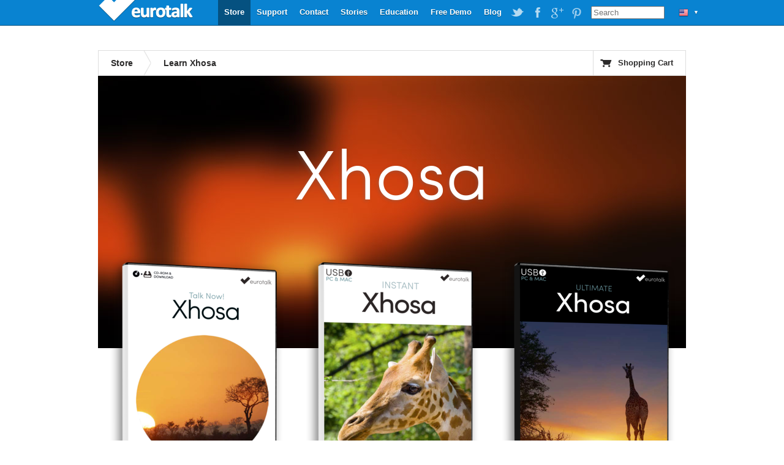

--- FILE ---
content_type: text/html; charset=UTF-8
request_url: https://www.eurotalk.com/us/store/learn/xhosa/list/beginner
body_size: 4190
content:
<!DOCTYPE html>
<html lang="en-US" dir="ltr">
	<head>
		<meta charset="utf-8" />
		<title>Learn Xhosa | EuroTalk</title>
		<meta name="description" content="Learn the essentials of Xhosa fast with rewarding games." />
		<meta name="apple-itunes-app" content="app-id=">
		<link rel="canonical" href="/us/store/learn/xhosa" />
		<link rel="stylesheet" href="/css/global.css" type="text/css" media="screen" />
		<script src="https://ajax.googleapis.com/ajax/libs/jquery/1.4.2/jquery.min.js"></script>
		<script src="/js/jquery.tools.min.js"></script>
		<script src="/js/jquery.validate.min.js"></script>
		<script src="/js/global.js"></script>
		<!--[if IE 6]><script src="/js/DD_belatedPNG_0.0.8a-min.js"></script><script>DD_belatedPNG.fix('.trans');</script><![endif]-->
		
		<!-- Google Analytics Content Experiment code -->
		<script>function utmx_section(){}function utmx(){}(function(){var
		k='6688666-7',d=document,l=d.location,c=d.cookie;
		if(l.search.indexOf('utm_expid='+k)>0)return;
		function f(n){if(c){var i=c.indexOf(n+'=');if(i>-1){var j=c.
		indexOf(';',i);return escape(c.substring(i+n.length+1,j<0?c.
		length:j))}}}var x=f('__utmx'),xx=f('__utmxx'),h=l.hash;d.write(
		'<sc'+'ript src="'+'http'+(l.protocol=='https:'?'s://ssl':
		'://www')+'.google-analytics.com/ga_exp.js?'+'utmxkey='+k+
		'&utmx='+(x?x:'')+'&utmxx='+(xx?xx:'')+'&utmxtime='+new Date().
		valueOf()+(h?'&utmxhash='+escape(h.substr(1)):'')+
		'" type="text/javascript" charset="utf-8"><\/sc'+'ript>')})();
		</script><script>utmx('url','A/B');</script>
		<!-- End of Google Analytics Content Experiment code -->		
		

		
	</head>
	
	<body>
		<div id="wrapper">
			
			

<div id="header">
      <a id="logo" class="trans"  style='width: 160px;' href="https://eurotalk.com/us">EuroTalk</a>    
    
    <ul id="nav">
    	<li>
    		<ul id="lc">
    			<li id="lc_current">
    					<p class="trans" style="background-position: 12px -52px">&#9660;</p><ul><li><a class="trans" style="background-position: 8px -9px" href="/en/store/learn/xhosa/list/beginner">UK - English</a></li>
<li><a class="trans" style="background-position: 8px -59px" href="/us/store/learn/xhosa/list/beginner">US - English</a></li>
<li><a class="trans" style="background-position: 8px -209px" href="/sa/store/learn/xhosa/list/beginner">América - Español</a></li>
<li><a class="trans" style="background-position: 8px -259px" href="/nl-be/store/learn/xhosa/list/beginner">België - NL</a></li>
<li><a class="trans" style="background-position: 8px -259px" href="/fr-be/store/learn/xhosa/list/beginner">Belgique - Français</a></li>
<li><a class="trans" style="background-position: 8px -159px" href="/de/store/learn/xhosa/list/beginner">Deutschland - Deutsch</a></li>
<li><a class="trans" style="background-position: 8px -109px" href="/es/store/learn/xhosa/list/beginner">España - Español</a></li>
<li><a class="trans" style="background-position: 8px -309px" href="/fr/store/learn/xhosa/list/beginner">France - Français</a></li>
<li><a class="trans" style="background-position: 8px -459px" href="/it/store/learn/xhosa/list/beginner">Italia - Italiano</a></li>
<li><a class="trans" style="background-position: 8px -359px" href="/nl/store/learn/xhosa/list/beginner">Nederland - Nederlands</a></li>
<li><a class="trans" style="background-position: 8px -609px" href="/nz/store/learn/xhosa/list/beginner">New Zealand - English</a></li>
<li><a class="trans" style="background-position: 8px -559px" href="/pt-br/store/learn/xhosa/list/beginner">Português - Brazil</a></li>
<li><a class="trans" style="background-position: 8px -509px" href="/pt/store/learn/xhosa/list/beginner">Português - Portugal</a></li>
<li><a class="trans" style="background-position: 8px -759px" href="/fi/store/learn/xhosa/list/beginner">Suomi - suomi</a></li>
<li><a class="trans" style="background-position: 8px -709px" href="/za/store/learn/xhosa/list/beginner">South Africa - English</a></li>
<li><a class="trans" style="background-position: 8px -809px" href="/de-ch/store/learn/xhosa/list/beginner">die Schweiz - Deutsch</a></li>
<li><a class="trans" style="background-position: 8px -809px" href="/fr-ch/store/learn/xhosa/list/beginner">Suisse - Français</a></li>
<li><a class="trans" style="background-position: 8px -659px" href="/sv/store/learn/xhosa/list/beginner">Sverige - svenska</a></li>
<li><a class="trans" style="background-position: 8px -409px" href="/ae/store/learn/xhosa/list/beginner">UAE - English</a></li>
</ul>    			</li>
    		</ul>
    	</li>
    	
    	
    	<li id="search"><form action="https://eurotalk.com/us/search"><input name="q" type="search" placeholder="Search" /></form></li>
			<li><a target="_blank" class="social pinterest trans" href="http://gb.pinterest.com/eurotalk/">EuroTalk on Pinterest</a></li>
			<li><a target="_blank" class="social googleplus trans" href="https://plus.google.com/103613566630091886514">EuroTalk on Google Plus</a></li>
			
			<li><a target="_blank" class="social facebook trans" href="http://facebook.com/utalk">EuroTalk on Facebook</a></li>
			<li><a target="_blank" class="social twitter trans" href="http://twitter.com/#!/utalk">EuroTalk on Twitter</a></li>
		<li><a href="/blog">Blog</a></li>        <li><a href="https://eurotalk.com/us/resources">Free Demo</a></li>
<li><a href="https://eurotalk.com/us/teachers">Education</a></li>
<li><a href="https://eurotalk.com/us/about">Stories</a></li>
<li><a href="https://eurotalk.com/us/contact">Contact</a></li>
<li><a href="https://eurotalk.com/us/support">Support</a></li>
<li><a class="current" href="https://eurotalk.com/us/store">Store</a></li>
    </ul>
</div>
			
			<div id="content">
				<div id="subHeader">
					<ul>
						<li><a href="/us/store" >Store</a></li>
						<li class="current"><h1>Learn Xhosa</h1></li>					</ul>
					<a id="cart" class="trans" href="https://eurotalk.com/us/store/cart">Shopping Cart</a>
				</div>
											
						<!--Uncomment below line for image header -->
						<!-- <div id="panorama-container" class="whiteshadow" style="background-image:url(/img/panoramas/045.jpg);background-repeat: repeat-none;" > -->
							<!--<h2>Learn Xhosa with EuroTalk</h2>
							<p>Select your product below or browse products by clicking on the filters</p>-->
						
						<!--And this line:  -->
						<!-- </div> -->
																		
				
				
				<div class="banner" style="background: url(/img/panoramas/hero/045.jpg) no-repeat top left; background-image:  url(/img/panoramas/hero/045.jpg) no-repeat top left;">
				<!-- <div class="banner" style="background: url(/img/panoramas/hero/045.jpg); no-repeat top left;" data-100="opacity: 1; width: 100%; height: 445px; top: 0%; left: 0%;" data-225="opacity: 0; width: 100%; height: 445px; top: -28%; left: 50%;"> -->
					<div class="languageNameHero">Xhosa</div>
					<div class="languageNameVariant"></div>
				</div> <!-- end banner -->
				<div class="heroProductContainer">
					<table class="heroproducttable">
						<tbody>
							<tr>
								<td>
									<a href="/us/store/learn/xhosa/talknow/cd">
										<div class="heroimagecontainer" style="background-image: url(/img/boxart/AMT/045_me.png);">
										</div>
									</a>
								</td>
								<td>
									<a href="/us/store/learn/xhosa/instantusb/usb">
										<div class="heroimagecontainer" style="background-image: url(/img/boxart/AUC/045_me.png);">
											<div class="circularsticker">
												<div class="circularstickertexthidden">More Info</div>
												<div class="circularstickertext">2 Product Set</div>
											</div>
										</div>
									</a>
								</td>
								<td>
									<a href="/us/store/learn/xhosa/ultimateusb/usb">
										<div class="heroimagecontainer" style="background-image: url(/img/boxart/AUL/045_me.png);">
											<div class="circularsticker">
												<div class="circularstickertexthidden">More Info</div>
												<div class="circularstickertext">5 Product Set</div>
											</div>
										</div>
									</a>
								</td>
							</tr>
							<tr class="productnamerow">
								<td>Talk Now</td>
								<td>Instant Set</td>
								<td>Ultimate Set</td>
							</tr>
							<tr class="productinforow">
								<td>Learn essential vocabulary with interactive games</td>
								<td>Take your learning to the next level with this two product set</td>
								<td>Everything you need for your language learning journey</td>
							</tr>
							<tr class="productmediumrow">
								<td>
									<table>
										<tr class="productmediumselect">
											<td width="50%" style="padding: 15px 0px 0px 20px !important;"><label for="talknowdownloadradio"><input type="radio" id="talknowdownloadradio" name="cddownloadselect" value="download" checked> Download now</label></td>
											<td width="50%" style="padding: 15px 20px 0px 0px !important;"><label for="talknowcdradio"><input type="radio" id="talknowcdradio" name="cddownloadselect" value="cd"> CD-ROM</label></td>
										</tr>
									</table>
							
								</td>
								<td style="padding-top: 15px">USB & companion tablet app</td>
								<td style="padding-top: 15px">USB & companion tablet app</td>
							</tr>
							<tr class="productpricerow">
								<td>&#36;39.99</td>
								<td>&#36;79.99</td>
								<td>&#36;149.99</td>
							</tr>
							<tr class="productbuybuttonrow">
								<td> <!-- Talk Now Add to cart-->
									<form id="addToCart" name="addToCart" action="https://eurotalk.com/us/store/cart" method="post">
							    		<input type="hidden" name="action" value="add" />
							    		<input type="hidden" name="rng" value="DMT" id="TalkNowRNGHiddenInput"/> <!-- Download: DMT CD: AMT -->
							    		<input type="hidden" name="typ" value="DL" id="TalkNowTYPHiddenInput"/> <!-- Download: DL CD: CD -->
							    		<input type="hidden" name="trg" value="045" />
							    		<input type="hidden" name="cnt" value="1" />
										<button class="productaddcartbutton" id="submit" name="submit" type="submit">
											<div class="productaddcartdiv">
												Add to Cart											</div>
										</button>
									</form>
								</td> <!-- End Talk Now -->
								<td> <!-- Instant Add to cart -->
									<form id="addToCart" name="addToCart" action="https://eurotalk.com/us/store/cart" method="post">
							    		<input type="hidden" name="action" value="add" />
							    		<input type="hidden" name="rng" value="AUC" />
							    		<input type="hidden" name="typ" value="USB" />
							    		<input type="hidden" name="trg" value="045" />
							    		<input type="hidden" name="cnt" value="1" />
										<button class="productaddcartbutton" id="submit" name="submit" type="submit">
											<div class="productaddcartdiv">
												Add to Cart											</div>
										</button>
									</form>
								</td> <!-- End Instant-->
								<td> <!-- Ultimate add to cart -->
									<form id="addToCart" name="addToCart" action="https://eurotalk.com/us/store/cart" method="post">
							    		<input type="hidden" name="action" value="add" />
							    		<input type="hidden" name="rng" value="AUL" />
							    		<input type="hidden" name="typ" value="USB" />
							    		<input type="hidden" name="trg" value="045" />
							    		<input type="hidden" name="cnt" value="1" />
										<button class="productaddcartbutton" id="submit" name="submit" type="submit">
											<div class="productaddcartdiv">
												Add to Cart											</div>
										</button>
									</form>
								</td> <!-- End ultimate -->
							</tr>
							<tr class="productmoreinforow">
								<td><a href="/us/store/learn/xhosa/talknow/cd">Find out more</a></td>
								<td><a href="/us/store/learn/xhosa/instantusb/usb">Find out more</a></td>
								<td><a href="/us/store/learn/xhosa/ultimateusb/usb">Find out more</a></td>
							</tr>
						</tbody>
					</table>						
				</div> <!-- end productcontainer -->				
						
					
				  <div id="product">
						
							<div class='herospacer'>Looking for something else?						</div>
						<div id="main">
						<table class="products">
							<tr>
							
									<td class="boxshot">
										<a href="/us/store/learn/xhosa/rhythms/dl"><img class="trans" width="70" height="100" src="/img/sites/en/bx/DRH/dl/045_lo.png" alt="Learn Xhosa - Rhythms Xhosa" /></a>
									</td>								
									
																	
								<td class="gist">
									<span class="productlistproducts"><h2><a href="/us/store/learn/xhosa/rhythms/dl">Rhythms Xhosa (Audio Download)</a></h2></span>									</h2> 									<p>Use your mind's natural rhythm to learn Xhosa.</p>
									<a href="/us/store/learn/xhosa/rhythms/dl">Learn More</a>								</td>
								<td class="levelFormat">
									<p><strong>Beginner</strong></p>
								</td>
								<td class="status">
																		
										<p class="format">Audio Download</p>
									 
								
																	</td>
								
									<td class="price trans" ><p class="cost">&#36;11.49</p>										<form id="addToCart" name="addToCart" action="https://eurotalk.com/us/store/cart" method="post">
								    		<input type="hidden" name="action" value="add" />
								    		<input type="hidden" name="rng" value="DRH" />
								    		<input type="hidden" name="typ" value="DL" />
								    		<input type="hidden" name="trg" value="045" />
								    		<input type="hidden" name="cnt" value="1" />
										<span id="allproducts-cart"><button name="submit" type="submit" id="submit" value="Add to Cart" class="uberbutton-small-blue add-to-cart trans"><span class="trans">Add to Cart</span></button></span></form>
									</td>						
								</tr>
														</table>
					</div>
									
					

					
					
						<div class="languageinformation"><h2 class="middle">Xhosa Information</h2>
<h3>Dialect</h3>
<p>Ngqika / Rharhabe</p>
<h3>Synonyms</h3>
<p>isiXhosa</p>
</div>					  
					
				</div>
								
				
						
				
							
				</div>
			</div>
									 <div id="footer" style="text-align: center">
				<a href='https://eurotalk.com/us/'>&copy; EuroTalk Ltd 2026</a> | <a href='https://eurotalk.com/us/faqs#Terms_and_Conditions'>Terms & Conditions</a> | <a href='https://eurotalk.com/us/contact'>Contact</a> | <a href='https://eurotalk.com/us/faqs#FAQs'>FAQ</a>
														
				 | <a href='https://eurotalk.com/us/faqs#Affiliate_Scheme'>Affiliates</a>				 <a style="display: none;" href="http://www.jrank.org/">Search</a>
			 </div>
			
			

			
			<script type="text/javascript">
  var _gaq = _gaq || [];
  _gaq.push(['_setAccount', 'UA-3398233-1']);
  _gaq.push(['_trackPageview']);

  (function() {
    var ga = document.createElement('script'); ga.type = 'text/javascript'; ga.async = true;
    ga.src = ('https:' == document.location.protocol ? 'https://ssl' : 'http://www') + '.google-analytics.com/ga.js';
    var s = document.getElementsByTagName('script')[0]; s.parentNode.insertBefore(ga, s);
  })();
</script>		</div>
		
		<script type="text/javascript">
			$("#talknowcdradio").click(function() {
				$("#TalkNowRNGHiddenInput").val("AMT");
				$("#TalkNowTYPHiddenInput").val("CD");
			});
			$("#talknowdownloadradio").click(function() {
				$("#TalkNowRNGHiddenInput").val("DMT");
				$("#TalkNowTYPHiddenInput").val("DL");
			})
			
		</script>
		<!--<script type="text/javascript" src="/js/skrollr.min.js"></script>
		<script type="text/javascript">
		    var s = skrollr.init();
		</script>-->
		<script type="text/javascript">
		var toggled = false;
		function toggleMenu() {
			toggled = !toggled;
			if(toggled == true) {
				$("#hero").animate({height: "+=100"},500);
				$("#herobuttonmenu").css("display","block").hide().fadeIn(500);
				$("#menuarrow").html("&nbsp;&#x25B2;&nbsp;");
			} else {
				$("#hero").animate({height: "-=100"},500);
				$("#herobuttonmenu").fadeOut(500);
				$("#menuarrow").html("&nbsp;&#x25BC;&nbsp;");			
			}
		}
		</script>
	</div>
	</body>
</html>